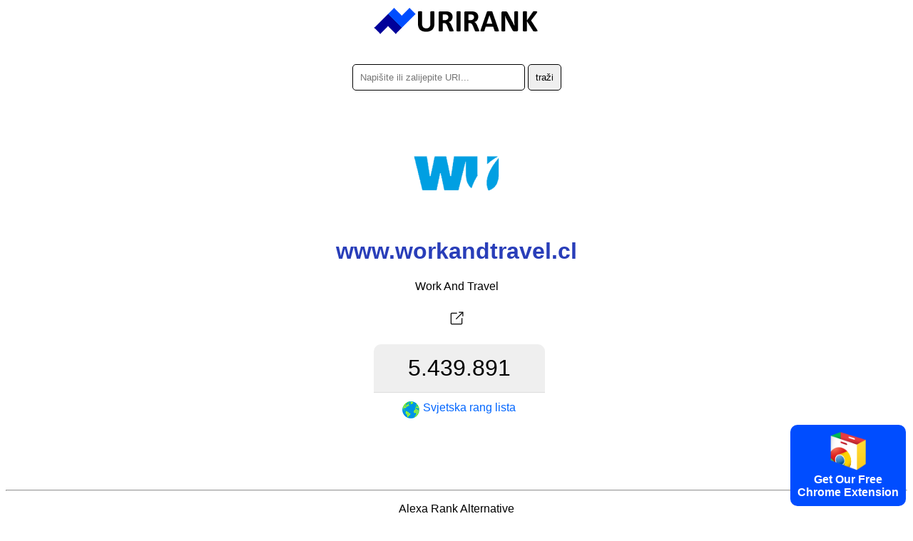

--- FILE ---
content_type: text/html; charset=utf-8
request_url: https://urirank.com/hr/info/www.workandtravel.cl
body_size: 2951
content:
<!DOCTYPE html>
<html lang="hr">
<head>
<meta http-equiv="Content-Type" content="text/html; charset=utf-8" />
<title>workandtravel.cl - URIRANK</title>
<link rel="canonical" href="https://urirank.com/hr/info/www.workandtravel.cl"/>
<link rel="alternate" hreflang="en" href="https://urirank.com/info/www.workandtravel.cl" />
<link rel="alternate" hreflang="es" href="https://urirank.com/es/info/www.workandtravel.cl" />
<link rel="alternate" hreflang="fr" href="https://urirank.com/fr/info/www.workandtravel.cl" />
<link rel="alternate" hreflang="de" href="https://urirank.com/de/info/www.workandtravel.cl" />
<link rel="alternate" hreflang="it" href="https://urirank.com/it/info/www.workandtravel.cl" />
<link rel="alternate" hreflang="pt" href="https://urirank.com/pt/info/www.workandtravel.cl" />
<link rel="alternate" hreflang="ru" href="https://urirank.com/ru/info/www.workandtravel.cl" />
<link rel="alternate" hreflang="be" href="https://urirank.com/be/info/www.workandtravel.cl" />
<link rel="alternate" hreflang="bg" href="https://urirank.com/bg/info/www.workandtravel.cl" />
<link rel="alternate" hreflang="cs" href="https://urirank.com/cs/info/www.workandtravel.cl" />
<link rel="alternate" hreflang="da" href="https://urirank.com/da/info/www.workandtravel.cl" />
<link rel="alternate" hreflang="el" href="https://urirank.com/el/info/www.workandtravel.cl" />
<link rel="alternate" hreflang="hr" href="https://urirank.com/hr/info/www.workandtravel.cl" />
<link rel="alternate" hreflang="id" href="https://urirank.com/id/info/www.workandtravel.cl" />
<link rel="alternate" hreflang="hu" href="https://urirank.com/hu/info/www.workandtravel.cl" />
<link rel="alternate" hreflang="ms" href="https://urirank.com/ms/info/www.workandtravel.cl" />
<link rel="alternate" hreflang="nl" href="https://urirank.com/nl/info/www.workandtravel.cl" />
<link rel="alternate" hreflang="pl" href="https://urirank.com/pl/info/www.workandtravel.cl" />
<link rel="alternate" hreflang="ro" href="https://urirank.com/ro/info/www.workandtravel.cl" />
<link rel="alternate" hreflang="sr" href="https://urirank.com/sr/info/www.workandtravel.cl" />
<link rel="alternate" hreflang="sk" href="https://urirank.com/sk/info/www.workandtravel.cl" />
<link rel="alternate" hreflang="uk" href="https://urirank.com/uk/info/www.workandtravel.cl" />
<link rel="alternate" hreflang="tr" href="https://urirank.com/tr/info/www.workandtravel.cl" />
<link rel="alternate" hreflang="ja" href="https://urirank.com/ja/info/www.workandtravel.cl" />
<link rel="alternate" hreflang="zh-CN" href="https://urirank.com/zh-CN/info/www.workandtravel.cl" />
<link rel="alternate" hreflang="zh-TW" href="https://urirank.com/zh-TW/info/www.workandtravel.cl" />
<link rel="alternate" hreflang="ko" href="https://urirank.com/ko/info/www.workandtravel.cl" />
<meta name=author content="UriRank">
<meta name="robots" content="index,follow" />
<meta name="viewport" content="width=device-width, initial-scale=1.0">
<link rel="shortcut icon" href="/favicon.ico" />
<link rel=stylesheet href="/css/main.css"/>
<link rel="apple-touch-icon" sizes="57x57" href="/icon/apple-icon-57x57.png">
<link rel="apple-touch-icon" sizes="60x60" href="/icon/apple-icon-60x60.png">
<link rel="apple-touch-icon" sizes="72x72" href="/icon/apple-icon-72x72.png">
<link rel="apple-touch-icon" sizes="76x76" href="/icon/apple-icon-76x76.png">
<link rel="apple-touch-icon" sizes="114x114" href="/icon/apple-icon-114x114.png">
<link rel="apple-touch-icon" sizes="120x120" href="/icon/apple-icon-120x120.png">
<link rel="apple-touch-icon" sizes="144x144" href="/icon/apple-icon-144x144.png">
<link rel="apple-touch-icon" sizes="152x152" href="/icon/apple-icon-152x152.png">
<link rel="apple-touch-icon" sizes="180x180" href="/icon/apple-icon-180x180.png">
<link rel="icon" type="image/png" sizes="192x192"  href="/icon/android-icon-192x192.png">
<link rel="icon" type="image/png" sizes="32x32" href="/icon/favicon-32x32.png">
<link rel="icon" type="image/png" sizes="96x96" href="/icon/favicon-96x96.png">
<link rel="icon" type="image/png" sizes="16x16" href="/icon/favicon-16x16.png">
<link href="//fonts.googleapis.com/css?family=Raleway:400,300,600" rel="stylesheet" type="text/css">
<link rel="manifest" href="/manifest.json">
<meta name="msapplication-TileColor" content="#ffffff">
<meta name="msapplication-TileImage" content="/icon/ms-icon-144x144.png">
<meta name="theme-color" content="#ffffff">
<script type="application/ld+json">
    {
      "@context": "https://schema.org",
      "@type": "Organization",
      "name": "URIRANK",
      "brand": "URIRANK",
      "description": "URIRANK analizira sve web stranice diljem svijeta i rangira najgledanije web stranice.",
      "url": "https://urirank.com/hr/",
      "logo": "https://urirank.com/img/logo-web.png"
    }
</script>
<script type="text/javascript">

function search(){ 
search_val = document.getElementById('domain').value;
search_val = search_val.replace("?", "-");
location.href = '/hr/info/'+search_val;
}
</script>

<style type="text/css">
	.site-subject li{display: inline-block !important;margin: 5px;font-style: italic;border-right: 1px solid #adc9d4;padding-right: 11px;}
</style>
</head>
<body>
<center>
	<a href="https://urirank.com/hr/" title="Web rangiranje"><img src="/img/logo.png" width="233" height="40" alt="Alexa rang web stranice" style="border:0;"/></a>
	<br /><br /><br />
	<div itemscope itemtype="https://schema.org/WebSite">
		<meta itemprop="url" content="https://urirank.com/hr/"/>
		<form itemprop="potentialAction" itemscope itemtype="https://schema.org/SearchAction" onsubmit="search();return false;">
			<meta itemprop="target" content="https://urirank.com/hr/info/{domain}"/>
			<input class="rd5" itemprop="query-input" type="text" id="domain" name="domain" placeholder="Napišite ili zalijepite URI..." style="width:220px;" value="" required/>
			<input class="rd5" type="submit" value="traži"/>
		</form>
	</div>
	<br /><br /><br /><img src="https://urirank.com/icon/www.workandtravel.cl" alt="www.workandtravel.cl" style="max-width: 128px;" /><h1>www.workandtravel.cl</h1>			<span>Work And Travel</span><br><br>
			<a href="https://urirank.com/r/www.workandtravel.cl" target="_blank" rel="nofollow" title="Work And Travel"><img src="/img/target.svg" width="32" height="32" title="Otvori www.workandtravel.cl" /></a>
						<div class="container" style=" width:265px;">
					<div class="body_rank_box">
						<div class="r_rank" title="www.workandtravel.cl website global ranking score 5.439.891"><b>5.439.891</b></div>
						<div class="r_rank2"><a href="/hr/top-100-websites" title="Top 100 web stranica"><img src="/img/world.png" width="24" height="24" alt="Svjetski rang web stranice" style="margin-right:5px;" /> <b>Svjetska rang lista</b></a></div>
						<div class="clear"></div>
					</div>					<div class="clear"></div>
			</div>
								<div style="margin-top:70px;">
					<p></p>					</div>
					 
	
	<hr />
	<p>Alexa Rank Alternative</p>
	<p>Alternativne web stranice, slične, rangiranje prometa i pregled.</p>
			<p>
		<b>Alexa</b> - 
		<a href="https://urirank.com/hr/" title="Rangiranje web stranice">Rangiranje web stranice</a> - 
		<a href="https://urirank.com/hr/countries" title="Poredak web stranica po zemlji">zemlje</a> - 
		<a href="https://urirank.com/hr/top-100-websites" title="100 najboljih web stranica">100 najboljih web stranica</a>
		</p>
	<p>
		<a href="https://urirank.com/hr/webmasters" title="Alati za webmastere">Alati za webmastere</a> - 
		<a href="https://urirank.com/hr/extensions" title="Proširenja preglednika">Proširenja preglednika</a> 
	</p>
	<p>
		<a href="https://urirank.com/hr/privacy" title="URIRANK stranica o privatnosti">Privatnost</a> - 
		<a href="https://urirank.com/hr/cookie-policy" title="Politika kolačića">Politika kolačića</a> - 
		<a href="https://urirank.com/hr/contact" title="Kontakt">Kontakt</a> 
	</p>
	<p>		<a href="https://urirank.com/info/www.workandtravel.cl" title="English workandtravel.cl traffic and ranking">English</a> - 
				<a href="https://urirank.com/es/info/www.workandtravel.cl" title="Español  workandtravel.cl tráfico y ranking">Español</a> - 
				<a href="https://urirank.com/fr/info/www.workandtravel.cl" title="Français  workandtravel.cl trafic et classement">Français</a> - 
				<a href="https://urirank.com/de/info/www.workandtravel.cl" title="Deutsch  workandtravel.cl Verkehr und Ranking">Deutsch</a> - 
				<a href="https://urirank.com/it/info/www.workandtravel.cl" title="Italiano  workandtravel.cl traffico e classifica">Italiano</a> - 
				<a href="https://urirank.com/pt/info/www.workandtravel.cl" title="Português  workandtravel.cl tráfego e classificação">Português</a> - 
				<a href="https://urirank.com/ru/info/www.workandtravel.cl" title="Русский  workandtravel.cl трафик и рейтинг">Русский</a> - 
				<a href="https://urirank.com/be/info/www.workandtravel.cl" title="Беларуская  workandtravel.cl трафік і рэйтынг">Беларуская</a> - 
				<a href="https://urirank.com/bg/info/www.workandtravel.cl" title="Български  workandtravel.cl трафик и класиране">Български</a> - 
				<a href="https://urirank.com/cs/info/www.workandtravel.cl" title="Čeština  workandtravel.cl návštěvnost a hodnocení">Čeština</a> - 
				<a href="https://urirank.com/da/info/www.workandtravel.cl" title="Dansk  workandtravel.cl trafik og placering">Dansk</a> - 
				<a href="https://urirank.com/el/info/www.workandtravel.cl" title="Ελληνικά  workandtravel.cl κίνηση και κατάταξη">Ελληνικά</a> - 
				<a href="https://urirank.com/hr/info/www.workandtravel.cl" title="Hrvatski  workandtravel.cl promet i rangiranje">Hrvatski</a> - 
				<a href="https://urirank.com/id/info/www.workandtravel.cl" title="lalu lintas dan peringkat">Bahasa Indonesia</a> - 
				<a href="https://urirank.com/hu/info/www.workandtravel.cl" title="Magyar  workandtravel.cl forgalom és rangsor">Magyar</a> - 
				<a href="https://urirank.com/ms/info/www.workandtravel.cl" title="Bahasa Melayu  workandtravel.cl trafik dan kedudukan">Bahasa Melayu</a> - 
				<a href="https://urirank.com/nl/info/www.workandtravel.cl" title="Nederlands  workandtravel.cl verkeer en ranking">Nederlands</a> - 
				<a href="https://urirank.com/pl/info/www.workandtravel.cl" title="Polski  workandtravel.cl ruch i ranking">Polski</a> - 
				<a href="https://urirank.com/ro/info/www.workandtravel.cl" title="Română  workandtravel.cl trafic și clasament">Română</a> - 
				<a href="https://urirank.com/sr/info/www.workandtravel.cl" title="Srpski  workandtravel.cl саобраћај и рангирање">Srpski</a> - 
				<a href="https://urirank.com/sk/info/www.workandtravel.cl" title="Slovenský  workandtravel.cl návštevnosť a poradie">Slovenský</a> - 
				<a href="https://urirank.com/uk/info/www.workandtravel.cl" title="Українська  workandtravel.cl трафік і рейтинг">Українська</a> - 
				<a href="https://urirank.com/tr/info/www.workandtravel.cl" title="Türkçe  workandtravel.cl trafik ve sıralama">Türkçe</a>  
				<a href="https://urirank.com/ja/info/www.workandtravel.cl" title="">日本語</a>  
				<a href="https://urirank.com/zh-CN/info/www.workandtravel.cl" title="">简体中文</a>  
				<a href="https://urirank.com/zh-TW/info/www.workandtravel.cl" title="">繁體中文</a>  
				<a href="https://urirank.com/ko/info/www.workandtravel.cl" title="">한국어</a>  
			</p>
	<p>Copyright © 2022 urirank.com. Sva prava pridržana.</p><br /><br /><br /><br /><br />
	<style>.extension {position: fixed;bottom: 10px;right: 10px;background: #004dff;color: #fff;padding: 10px;font-weight: bold;cursor: pointer;border-radius:10px;-moz-border-radius:10px;-webkit-border-radius:10px;}</style>
<a href="https://urirank.com/r/chromeextension" target="_blank"><div class="extension"><img src="/img/chrome.svg" width="50" alt="Browser Extension Link"><br>Get Our Free<br>Chrome Extension</div></a>
<!-- Extension --></center>
<script defer src="https://static.cloudflareinsights.com/beacon.min.js/vcd15cbe7772f49c399c6a5babf22c1241717689176015" integrity="sha512-ZpsOmlRQV6y907TI0dKBHq9Md29nnaEIPlkf84rnaERnq6zvWvPUqr2ft8M1aS28oN72PdrCzSjY4U6VaAw1EQ==" data-cf-beacon='{"version":"2024.11.0","token":"203adc3c39d54ba999cc8dee2b417616","r":1,"server_timing":{"name":{"cfCacheStatus":true,"cfEdge":true,"cfExtPri":true,"cfL4":true,"cfOrigin":true,"cfSpeedBrain":true},"location_startswith":null}}' crossorigin="anonymous"></script>
</body>
</html>